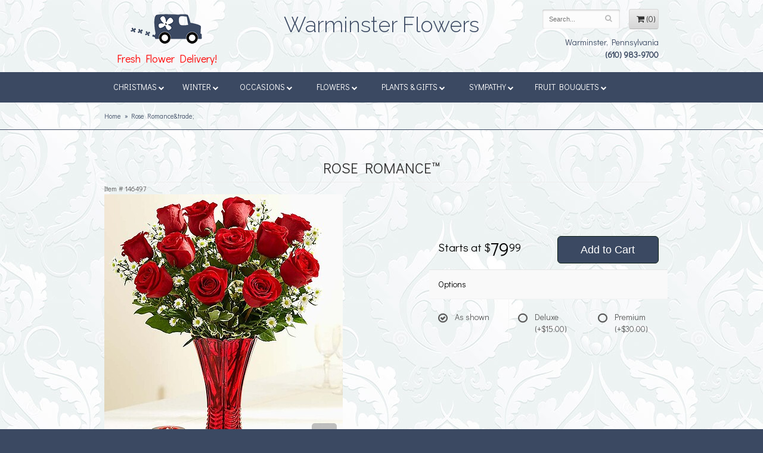

--- FILE ---
content_type: text/css
request_url: https://www.warminsterflowers.com/styles.css?1632961633
body_size: 2174
content:
html { 
	
	background: #3b4962; 
}
#product .price::before, #category .product .price::before {
    content: 'Starts at $';
    
}
.bs-callout-info {
    border-left-color: #3b4962;
}
.bs-callout {
    padding: 20px;
    margin: 20px 0px;
    border-width: 1px 1px 1px 5px;
    border-style: solid;
    border-color: #3b4962;
    -moz-border-top-colors: none;
    -moz-border-right-colors: none;
    -moz-border-bottom-colors: none;
    -moz-border-left-colors: none;
    border-image: none;
    border-radius: 3px;
}
#category .category {
    
   
   
    text-align: center;
}

a {
	color:#3b4962;}
	
	.inside-table p
	{
		padding:10px;
		
	}
	h3 {
		text-align:center;
	}
	h7 {
		font-size:13px;
		font-family: serif;
		text-transform:uppercase;
		
	}
	
	
.social.weddingwire {
	background: #bce5eb;
}
/*.fa-wedding-wire:before {
    content: "w";
}*/



.social.hour {
	background: #b11116;
}
.social {
	width:20px;
	height:20px !important;
	line-height:20px;
	
	}
	.header-social {
		display:table;
		margin:auto;
	}
	
	.btn-primary {
    color: #fff;
    background-color: #3b4962;
    border-color: #0e2116;
}
.table>tbody>tr>td, .table>tfoot>tr>td {
    padding: 0px;
    line-height: 1.42857143;
    vertical-align: top;
   
}
#category .product .name {
	 
    line-height: 1.2em;
    font-size: 1em;
	color:#3b4962;
    
}
#category .category .name {
    display: block;
    position: absolute;
    left: 0;
    bottom: 10px;
    width: 100%;
    padding: 0 10px;
    line-height: 1.2em;
    font-size: 1.5em;
	color:#3b4962;
	
    text-align: center;

}
#category .category img {
    background: #FFF;

}

body {
	float: left;
	width: 100%;
	padding: 0;
	margin: 0 auto;
	
	font-family: 'Didact Gothic', sans-serif;
	background-image:url(images/damask.jpg);
}

#logo {
	
	
	text-align: center;
	height:30px;
	line-height: 1.2em;
	
}

#logo a {
	display: block;
	font-family: 'Raleway', sans-serif;
	
	text-decoration: none;
	
}

#logo a:hover .primary {

	color: #7C0709;
	
}

#logo a .primary {
	position: relative;
	z-index: 10;
	display: block;text-align: center;
	color: #000;
	font-size: 1em;
	    font-family: 'Raleway', sans-serif;
	
	transition: .3s;
		margin-top:1px;
}
#header{
	
}
.container {
	


	
   
}

#header p {
	font-size:18px;
	padding-top:10px;
	color: #f00;
}

#address {
	cursor: default;

	padding-bottom: 10px;
	color: #3b4962;
	
	line-height: 1.5em;
	text-align: right;
}

.street,
.town,
.phone {
	display: block;
}

.phone {
	font-weight:bold;
	font-size:1em;
}

#navigation {
	background-color:#3b4962;
	text-transform:uppercase;
	float: none;
        text-align: center;

    margin: 0 auto;
	
}



#navigation ul {
	width: auto;
}

#navigation a {
	color: #FFF;
}

#navigation li:hover a {
	color: #FFF;
}

#navigation li:last-child ul {
	left: 0;
	right: auto;
}

#navigation .parent {
	cursor: default;
	color: #FFF;
	padding: 0 10px;
}

#navigation ul ul {
	border-bottom: 3px solid #A6606D;
}

#navigation li ul a,
#navigation li:hover ul a {
	color: #000;
}

#breadcrumbs {
	
	color: #3b4962;
	border-bottom: 1px solid #3b4962;
		border-top: 1px solid #3b4962;
}

#breadcrumbs a {
	color: #3b4962;
	
}


.homepage-callout {

	
}
.homepage-callout img {
    margin: auto;
}

.homepage-callout:hover,
.homepage-callout:active {
	text-decoration: none;
}

.homepage-callout .category-name {
	font-size: 1.7em;
	color:#3b4962;
	display:block;
	text-align:center;
	
}

.homepage-callout p {
	text-align:center;
	color:#3b4962;
	font-size:1em;
	
}

.homepage-callout .caption {
	float: left;
	width: 100%;
	
	padding: 15px;
	color: #3b4962;
	
	font-size: 1.7em;
	line-height: 1em;
	text-align:center;
	border-top:1px dotted #3b4962;
	border-bottom:1px dotted #3b4962;
	
}
.homepage-callout .caption2 {
	float: left;
	width: 100%;
	
	padding: 15px;
	color: #3b4962;
	
	font-size: 1.7em;
	line-height: 1em;
	text-align:center;
	border-top:1px dotted #3b4962;
	border-bottom:1px dotted #3b4962;
	 
}
.homepage-callout .caption3 {
	float: left;
	width: 100%;
	
	padding: 15px;
	color: #3b4962;
	
	font-size: 16px;
	line-height: .8em;
	text-align:center;
	

	text-transform:capitalize;
	 
}
.homepage-callout .caption4 {
	float: left;
	width: 100%;
	
	padding: 15px;
	color: #3b4962;
	
	font-size: 16px;
	line-height: .8em;
	text-align:center;
	
	border-bottom:1px dotted #3b4962;
	text-transform:capitalize;
	 
}
.homepage-callout .caption5 {
	float: left;
	width: 100%;
	
	padding: 15px;
	color: #3b4962;
	
	font-size: 14px;
	line-height: .8em;
	text-align:center;
	text-transform:lowercase;
	
	 
}

.homepage-callout .caption6 {
	float: left;
	width: 100%;
	
	padding: 15px;
	color: #3b4962;
	
	font-size: 16px;
	line-height: .6em;
	text-align:center;
	

	text-transform:capitalize;
	 
}

#content{
	
	
}

#content .container{
	
}

.content{
	
}

#content h1{
	color: #3b4962;
	text-align:center;

	font-size:36px;
	
	text-transform:uppercase;
padding: 10px;
}
#content h5{
	color: #3b4962;
	font-family: 'Raleway', sans-serif;

	font-size:30px;
	
	
padding: 10px;
text-align:center;
}

#homepage-banner{
	
	
}

#text_main{
	text-align: center;
	padding: 21px;
	font-size: 1.2em;
	
}
	

#footer {
	padding: 10px 0;
	color: #fff;
	background: #3b4962;
	border-top: 15px solid #000;
}

#footer a {
	color: #fff;
	text-decoration: none;
}
#footer a:hover {
	color: #000;
	text-decoration: underline;
}
#footer .footer-title {
	font-weight:bold;
	
}

#footer ul {
	position: relative;
	padding: 20px 0;
	list-style-type: none;
}

#footer2 {
	padding: 20px 0;
	color: #fff;
	font-size: .8em;
	background: #3b4962;
}

.checkout #footer2 {
	background: linear-gradient(to bottom, #CCC 0, #EEE 4px);
}

#footer2 a {
	color: #999;
}

#footer2 a:hover {
	color: #777;
}

img.alignleft {
	float: left;
	margin: 0 15px 5px 0px;
	display: block;
    max-width: 100%;
    height: auto;
}

img.alignright {
	float: right;
	margin: 0 0 5px 15px;
	display: block;
    max-width: 100%;
    height: auto;
}


.social.knot {
    background: #a7d2f3;
}.knot-f:before, .fa-knot:before {
    content:  "\f004";
}

.social.ww {
    background: #19b5bc;
}
ww-f:before, .fa-ww:before {
    content:   "\f1e7";
}


 .social.linkedin {
	background:#0077b5;
}
.fa-linkedin-f:before, .fa-linkedin:before {
    content:  "\f0e1";
}	
.social.blog {
background:#ef8731;
}
	.fa-fire-f:before, .fa-fire:before {
 content: "\f06d";} 
 
 .social.fire {
	  background:#000;
 }


.fa fa-blog-f:before, .fa-blog:before {
    content: "\f09e";
}
.social.recycle {
    background:#166a18;
}

.fa fa-recycle-f:before, .fa-recycle:before {
    content: "\f1b8";
	}
	
.social.tumblr-square {
	background:#069;
}
.fa fa-tumblr-square {
	content: "\f174";}
	
	.social.flickr {
	background:#CCC;
	
}
.fa fa-flickr {
	content: "\f16e";}
		
.social.vimeo {
	background:#09F;
}
.fa fa-vimeo-f:before, .fa-vimeo:before {
	content:"\f194";}
	
	
	
@media screen and (max-width: 990px)
{
	.homepage-callout .category-name {
		font-size: 1.1em;
	}

	#navigation li {
		width: auto;
		text-align: left;
	}

	#navigation li li {
		width: 100%;
	}
}

@media screen and (max-width: 683px)
{
	.btn-custom {
	padding: .1em 1em;
	}
	

}

@media screen and (max-width: 599px)
{
	.homepage-callout .category-name {
		font-size: 1em;
	}
	.homepage-callout .img-responsive {
	display:block;
	margin:auto;
	text-align:center;
	
}

}

@media screen and (max-width: 558px)
{
	.homepage-callout .btn-custom {
	float: none;
}
.homepage-callout .img-responsive {
	display:block;
	margin:auto;
	text-align:center;
	
}

}

@media screen and (max-width: 587px)
{
	.homepage-callout .category-name {
		font-size: .9em;
		text-align:center;
	}
	.social {
	width:20px;
	height:20px;
	line-height:20px;
	}

}

@media screen and (max-width: 767px)
{
	html body .social {
    width: 20px;
    height: 20px;
    line-height: 20px;
	text-align:center;
		display: inline;
	
	}
	#logo {
		font-size: 2.1em;
		margin: 10px auto 0;
	}
	
	#content .container{
	
	}
	
	#address {
		margin-top:5px;
		text-align:center;
		display: inline;
		
	
	}
	
	.street,
	.town {
		display: inline;
	}

	.phone {
		font-size: 1em;
	}
	
	#header{
	border-top: 0px;
	
	}
	#footer2 {
		font-size: .65em;
	}
	
	#footer {
	text-align: center;
	}
	
	.btn-custom {
	margin-left: -5px;
	}

	#navigation ul {
		width: 100%;
	}
}

@media screen and (min-width: 768px)
{
	#website-controls {
		margin-top: 15px;
	}

	#navigation li:hover {
		background: #40252A;
	}

	#search {
		margin-left: -15px;
		margin-right: -15px;
	}
	.social {
	width:20px !important;
	height:20px;
	line-height:20px;
	}
}